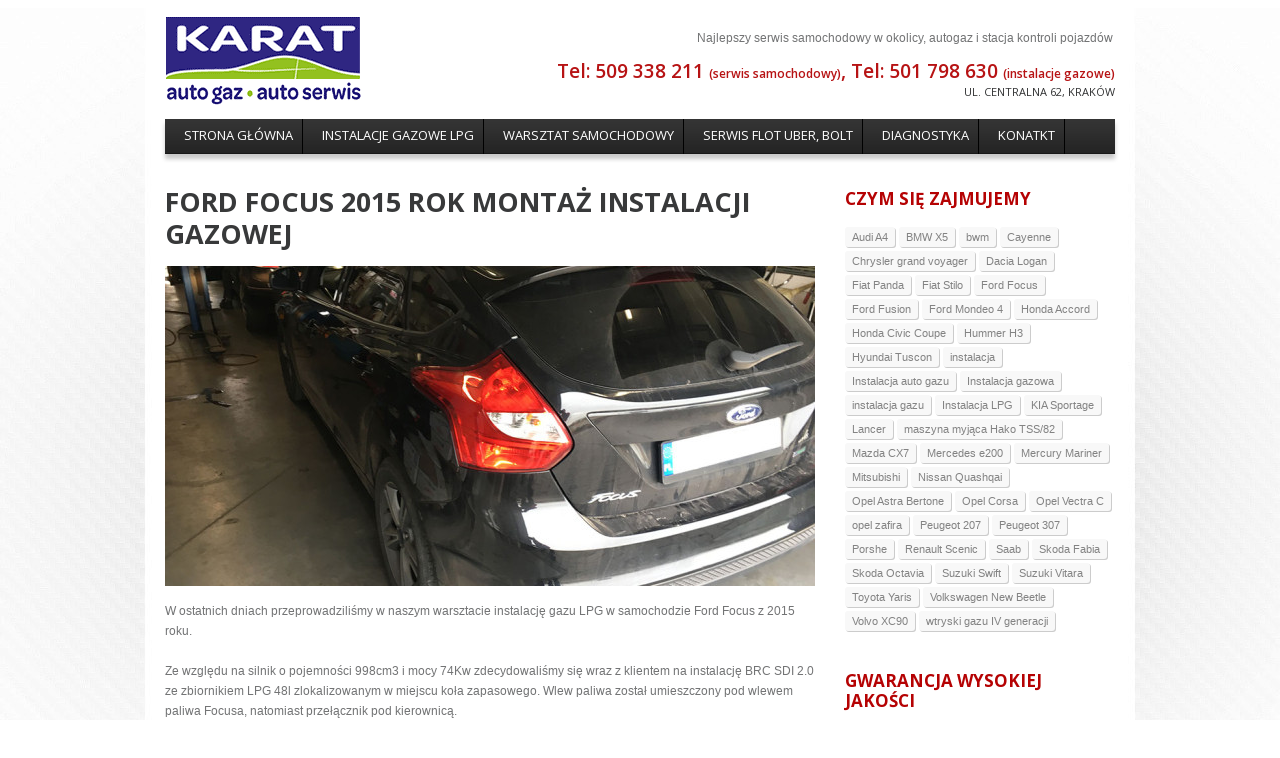

--- FILE ---
content_type: text/html; charset=UTF-8
request_url: https://www.karatskp.pl/realizacje/ford-focus-2015-montaz-instalacji-gazowej/
body_size: 9451
content:
<!DOCTYPE html>
<!--[if lt IE 7 ]><html class="ie ie6" lang="pl-PL" prefix="og: http://ogp.me/ns#"> <![endif]-->
<!--[if IE 7 ]><html class="ie ie7" lang="pl-PL" prefix="og: http://ogp.me/ns#"> <![endif]-->
<!--[if IE 8 ]><html class="ie ie8" lang="pl-PL" prefix="og: http://ogp.me/ns#"> <![endif]-->
<!--[if (gte IE 9)|!(IE)]><!--><html lang="pl-PL" prefix="og: http://ogp.me/ns#"> <!--<![endif]-->
<head>
	<title>Ford Focus 2015 rok montaż instalacji gazowej - Auto Gaz, Warsztat samochodowy, Kraków - Karat</title>
	<meta name="description" content="Ford Focus 2015 rok montaż instalacji gazowej - Auto Gaz, Warsztat samochodowy, Kraków - Karat - Najlepszy serwis samochodowy w okolicy, autogaz i stacja kontroli pojazdów" />
	<meta charset="UTF-8" />
	<link rel="profile" href="http://gmpg.org/xfn/11" />
  <link rel="icon" href="https://www.karatskp.pl/wp-content/themes/theme1484/favicon.ico" type="image/x-icon" />
	<link rel="pingback" href="https://www.karatskp.pl/xmlrpc.php" />
	<link rel="alternate" type="application/rss+xml" title="Auto Gaz, Warsztat samochodowy, Kraków &#8211; Karat" href="https://www.karatskp.pl/feed/" />
	<link rel="alternate" type="application/atom+xml" title="Auto Gaz, Warsztat samochodowy, Kraków &#8211; Karat" href="https://www.karatskp.pl/feed/atom/" />
	  <!--[if lt IE 8]>
    <div style=' clear: both; text-align:center; position: relative;'>
    	<a href="http://www.microsoft.com/windows/internet-explorer/default.aspx?ocid=ie6_countdown_bannercode"><img src="http://storage.ie6countdown.com/assets/100/images/banners/warning_bar_0000_us.jpg" border="0" alt="" /></a>
    </div>
  <![endif]-->
  <link rel="stylesheet" type="text/css" media="all" href="https://www.karatskp.pl/wp-content/themes/theme1484/css/normalize.css" />
	<link rel="stylesheet" type="text/css" media="all" href="https://www.karatskp.pl/wp-content/themes/theme1484/style.css" />
  <link rel="stylesheet" type="text/css" media="all" href="https://www.karatskp.pl/wp-content/themes/theme1484/css/prettyPhoto.css" />
  <link rel="stylesheet" type="text/css" media="all" href="https://www.karatskp.pl/wp-content/themes/theme1484/css/grid.css" />
  <link href='https://fonts.googleapis.com/css?family=Open+Sans:400,400i,600,700;' rel='stylesheet' type='text/css'>
	
<!-- This site is optimized with the Yoast SEO plugin v3.7.1 - https://yoast.com/wordpress/plugins/seo/ -->
<link rel="canonical" href="https://www.karatskp.pl/realizacje/ford-focus-2015-montaz-instalacji-gazowej/" />
<meta property="og:locale" content="pl_PL" />
<meta property="og:type" content="article" />
<meta property="og:title" content="Ford Focus 2015 rok montaż instalacji gazowej - Auto Gaz, Warsztat samochodowy, Kraków - Karat" />
<meta property="og:description" content="W ostatnich dniach przeprowadziliśmy w naszym warsztacie instalację gazu LPG w samochodzie Ford Focus z 2015 roku. Ze względu na silnik o pojemności 998cm3 i mocy 74Kw zdecydowaliśmy się wraz z klientem na instalację BRC SDI 2.0 ze zbiornikiem LPG 48l zlokalizowanym w miejscu koła zapasowego. Wlew paliwa został umieszczony pod wlewem paliwa Focusa, natomiast przełącznik pod kierownicą." />
<meta property="og:url" content="https://www.karatskp.pl/realizacje/ford-focus-2015-montaz-instalacji-gazowej/" />
<meta property="og:site_name" content="Auto Gaz, Warsztat samochodowy, Kraków - Karat" />
<meta property="article:section" content="Instalacje do samochodów z wtryskiem bezpośrenim" />
<meta property="article:published_time" content="2020-12-22T10:41:58+00:00" />
<meta property="article:modified_time" content="2020-12-22T10:42:22+00:00" />
<meta property="og:updated_time" content="2020-12-22T10:42:22+00:00" />
<meta property="og:image" content="https://www.karatskp.pl/wp-content/uploads/2020/12/dord-focus-tyl-auta.jpg" />
<meta property="og:image:width" content="1000" />
<meta property="og:image:height" content="750" />
<!-- / Yoast SEO plugin. -->

<link rel="alternate" type="application/rss+xml" title="Auto Gaz, Warsztat samochodowy, Kraków - Karat &raquo; Kanał z wpisami" href="https://www.karatskp.pl/feed/" />
<link rel="alternate" type="application/rss+xml" title="Auto Gaz, Warsztat samochodowy, Kraków - Karat &raquo; Kanał z komentarzami" href="https://www.karatskp.pl/comments/feed/" />
		<script type="text/javascript">
			window._wpemojiSettings = {"baseUrl":"https:\/\/s.w.org\/images\/core\/emoji\/72x72\/","ext":".png","source":{"concatemoji":"https:\/\/www.karatskp.pl\/wp-includes\/js\/wp-emoji-release.min.js?ver=4.4.33"}};
			!function(e,n,t){var a;function i(e){var t=n.createElement("canvas"),a=t.getContext&&t.getContext("2d"),i=String.fromCharCode;return!(!a||!a.fillText)&&(a.textBaseline="top",a.font="600 32px Arial","flag"===e?(a.fillText(i(55356,56806,55356,56826),0,0),3e3<t.toDataURL().length):"diversity"===e?(a.fillText(i(55356,57221),0,0),t=a.getImageData(16,16,1,1).data,a.fillText(i(55356,57221,55356,57343),0,0),(t=a.getImageData(16,16,1,1).data)[0],t[1],t[2],t[3],!0):("simple"===e?a.fillText(i(55357,56835),0,0):a.fillText(i(55356,57135),0,0),0!==a.getImageData(16,16,1,1).data[0]))}function o(e){var t=n.createElement("script");t.src=e,t.type="text/javascript",n.getElementsByTagName("head")[0].appendChild(t)}t.supports={simple:i("simple"),flag:i("flag"),unicode8:i("unicode8"),diversity:i("diversity")},t.DOMReady=!1,t.readyCallback=function(){t.DOMReady=!0},t.supports.simple&&t.supports.flag&&t.supports.unicode8&&t.supports.diversity||(a=function(){t.readyCallback()},n.addEventListener?(n.addEventListener("DOMContentLoaded",a,!1),e.addEventListener("load",a,!1)):(e.attachEvent("onload",a),n.attachEvent("onreadystatechange",function(){"complete"===n.readyState&&t.readyCallback()})),(a=t.source||{}).concatemoji?o(a.concatemoji):a.wpemoji&&a.twemoji&&(o(a.twemoji),o(a.wpemoji)))}(window,document,window._wpemojiSettings);
		</script>
		<style type="text/css">
img.wp-smiley,
img.emoji {
	display: inline !important;
	border: none !important;
	box-shadow: none !important;
	height: 1em !important;
	width: 1em !important;
	margin: 0 .07em !important;
	vertical-align: -0.1em !important;
	background: none !important;
	padding: 0 !important;
}
</style>
<link rel='stylesheet' id='contact-form-7-css'  href='https://www.karatskp.pl/wp-content/plugins/contact-form-7/includes/css/styles.css?ver=4.5.1' type='text/css' media='all' />
<script type='text/javascript' src='https://www.karatskp.pl/wp-content/themes/theme1484/js/jquery-1.6.4.min.js?ver=1.6.4'></script>
<script type='text/javascript' src='https://www.karatskp.pl/wp-content/themes/theme1484/js/modernizr.js?ver=2.0.6'></script>
<script type='text/javascript' src='https://www.karatskp.pl/wp-content/themes/theme1484/js/superfish.js?ver=1.4.8'></script>
<script type='text/javascript' src='https://www.karatskp.pl/wp-content/themes/theme1484/js/jquery.easing.1.3.js?ver=1.3'></script>
<script type='text/javascript' src='https://www.karatskp.pl/wp-content/themes/theme1484/js/jquery.prettyPhoto.js?ver=3.1.3'></script>
<script type='text/javascript' src='https://www.karatskp.pl/wp-content/themes/theme1484/js/jquery.nivo.slider.js?ver=2.5.2'></script>
<script type='text/javascript' src='https://www.karatskp.pl/wp-content/themes/theme1484/js/jquery.tools.min.js?ver=1.2.6'></script>
<script type='text/javascript' src='https://www.karatskp.pl/wp-content/themes/theme1484/js/jquery.loader.js?ver=1.0'></script>
<script type='text/javascript' src='https://www.karatskp.pl/wp-includes/js/swfobject.js?ver=2.2-20120417'></script>
<script type='text/javascript' src='https://www.karatskp.pl/wp-content/themes/theme1484/js/jquery.cycle.all.js?ver=2.99'></script>
<script type='text/javascript' src='https://www.karatskp.pl/wp-content/themes/theme1484/js/jquery.twitter.js?ver=1.0'></script>
<script type='text/javascript' src='https://www.karatskp.pl/wp-content/themes/theme1484/js/jquery.flickrush.js?ver=1.0'></script>
<script type='text/javascript' src='https://www.karatskp.pl/wp-content/themes/theme1484/js/audiojs/audio.js?ver=1.0'></script>
<script type='text/javascript' src='https://www.karatskp.pl/wp-content/themes/theme1484/js/custom.js?ver=1.0'></script>
<link rel='https://api.w.org/' href='https://www.karatskp.pl/wp-json/' />
<link rel="EditURI" type="application/rsd+xml" title="RSD" href="https://www.karatskp.pl/xmlrpc.php?rsd" />
<link rel="wlwmanifest" type="application/wlwmanifest+xml" href="https://www.karatskp.pl/wp-includes/wlwmanifest.xml" /> 
<meta name="generator" content="WordPress 4.4.33" />
<link rel='shortlink' href='https://www.karatskp.pl/?p=1913' />
<link rel="alternate" type="application/json+oembed" href="https://www.karatskp.pl/wp-json/oembed/1.0/embed?url=https%3A%2F%2Fwww.karatskp.pl%2Frealizacje%2Fford-focus-2015-montaz-instalacji-gazowej%2F" />
<link rel="alternate" type="text/xml+oembed" href="https://www.karatskp.pl/wp-json/oembed/1.0/embed?url=https%3A%2F%2Fwww.karatskp.pl%2Frealizacje%2Fford-focus-2015-montaz-instalacji-gazowej%2F&#038;format=xml" />
  <!--[if lt IE 9]>
  <style type="text/css">
    .border {
      behavior:url(https://www.karatskp.pl/wp-content/themes/theme1484/PIE.php)
      }
  </style>
  <![endif]-->
  
  <script type="text/javascript">
  	// initialise plugins
		jQuery(function(){
			// main navigation init
			jQuery('ul.sf-menu').superfish({
				delay:       1000, 		// one second delay on mouseout 
				animation:   {opacity:'show',height:'show'}, // fade-in and slide-down animation 
				speed:       'normal',  // faster animation speed 
				autoArrows:  false,   // generation of arrow mark-up (for submenu) 
				dropShadows: false   // drop shadows (for submenu)
			});
			
			// prettyphoto init
			jQuery("a[rel^='prettyPhoto']").prettyPhoto({
				animation_speed:'normal',
				slideshow:5000,
				autoplay_slideshow: false
			});
			
			jQuery("ul.service li:even").addClass("even");
			
		});
		
		// Init for audiojs
		audiojs.events.ready(function() {
			var as = audiojs.createAll();
		});
  </script>
  
  <script type="text/javascript">
		jQuery(window).load(function() {
			// nivoslider init
			jQuery('#slider').nivoSlider({
				effect: 'fold',
				slices:7,
				boxCols:7,
				boxRows:7,
				animSpeed:500,
				pauseTime:5000,
				directionNav:false,
				directionNavHide:false,
				controlNav:true,
				captionOpacity:1,
    beforeChange: function(){
     jQuery('.nivo-caption').animate({right:"-330px"}, {easing:"jswing"});
    },
    afterChange: function(){
     jQuery('.nivo-caption').animate({right:"0"}, {easing:"easeOutBounce"});
    }
			});
		});
	</script>
  <!-- Custom CSS -->
	  
  
  
  
  <style type="text/css">
		/* Body styling options */
				
  	/* Header styling options */
				
		/* Links and buttons color */
				
		/* Body typography */
		body {font-family:Arial, Helvetica, sans-serif; color:#333}#main {font-size:12px; font-style:normal;}  </style>
<script>
  (function(i,s,o,g,r,a,m){i['GoogleAnalyticsObject']=r;i[r]=i[r]||function(){
  (i[r].q=i[r].q||[]).push(arguments)},i[r].l=1*new Date();a=s.createElement(o),
  m=s.getElementsByTagName(o)[0];a.async=1;a.src=g;m.parentNode.insertBefore(a,m)
  })(window,document,'script','//www.google-analytics.com/analytics.js','ga');

  ga('create', 'UA-45569208-1', 'karatskp.pl');
  ga('send', 'pageview');

</script>
</head>

<body class="single single-post postid-1913 single-format-standard cat-121-id cat-1-id">

<div id="main"><!-- this encompasses the entire Web site -->
  
   <header id="header">
      <div class="container_24 clearfix">
         <div class="grid_24">
         
            <div class="logo">
					                                       <a href="https://www.karatskp.pl/" id="logo"><img src="https://www.karatskp.pl/wp-content/themes/theme1484/images/logo.gif" alt="Auto Gaz, Warsztat samochodowy, Kraków &#8211; Karat" title="Najlepszy serwis samochodowy w okolicy, autogaz i stacja kontroli pojazdów"></a>
                                                
            </div>
        
            <nav class="primary">
					<ul id="topnav" class="sf-menu"><li id="menu-item-31" class="menu-item menu-item-type-post_type menu-item-object-page menu-item-31"><a href="https://www.karatskp.pl/"><span>Strona Główna</span></a></li>
<li id="menu-item-233" class="menu-item menu-item-type-post_type menu-item-object-services menu-item-has-children menu-item-233"><a href="https://www.karatskp.pl/uslugi/instalacje-gazowe/"><span>Instalacje gazowe LPG</span></a>
<ul class="sub-menu">
	<li id="menu-item-1484" class="menu-item menu-item-type-custom menu-item-object-custom menu-item-1484"><a href="http://www.karatskp.pl/uslugi/instalacje-gazowe/"><span>Oferta</span></a></li>
	<li id="menu-item-1459" class="menu-item menu-item-type-taxonomy menu-item-object-category current-post-ancestor current-menu-parent current-post-parent menu-item-1459"><a href="https://www.karatskp.pl/category/realizacje/"><span>Realizacje instalacji gazowych</span></a></li>
	<li id="menu-item-1468" class="menu-item menu-item-type-post_type menu-item-object-page menu-item-1468"><a href="https://www.karatskp.pl/systemy-sekwencyjnego-wtrysku-gazu-brc/"><span>Systemy sekwencyjnego wtrysku gazu BRC</span></a></li>
	<li id="menu-item-1463" class="menu-item menu-item-type-post_type menu-item-object-page menu-item-1463"><a href="https://www.karatskp.pl/cennik-instalacji-gazowych-lpg/"><span>CENNIK INSTALACJI GAZOWYCH LPG</span></a></li>
</ul>
</li>
<li id="menu-item-235" class="menu-item menu-item-type-post_type menu-item-object-services menu-item-has-children menu-item-235"><a href="https://www.karatskp.pl/uslugi/warsztat-samochodowy/"><span>Warsztat samochodowy</span></a>
<ul class="sub-menu">
	<li id="menu-item-1588" class="menu-item menu-item-type-post_type menu-item-object-page menu-item-1588"><a href="https://www.karatskp.pl/uwaga-nowy-oddzial-juz-otwarty/"><span>Warsztat samochodowy Centralna</span></a></li>
	<li id="menu-item-1499" class="menu-item menu-item-type-post_type menu-item-object-services menu-item-1499"><a href="https://www.karatskp.pl/uslugi/wulkanizacja/"><span>Wulkanizacja, wymiana opon</span></a></li>
</ul>
</li>
<li id="menu-item-2032" class="menu-item menu-item-type-post_type menu-item-object-page menu-item-2032"><a href="https://www.karatskp.pl/serwis-flot-samochodowych/"><span>Serwis flot Uber, Bolt</span></a></li>
<li id="menu-item-1491" class="menu-item menu-item-type-post_type menu-item-object-page menu-item-1491"><a href="https://www.karatskp.pl/diagnostyka/"><span>Diagnostyka</span></a></li>
<li id="menu-item-26" class="menu-item menu-item-type-post_type menu-item-object-page menu-item-26"><a href="https://www.karatskp.pl/kontakt/"><span>Konatkt</span></a></li>
</ul>            </nav><!--.primary-->
        
            <div id="header_area_1">
                <p class="tagline">Najlepszy serwis samochodowy w okolicy, autogaz i stacja kontroli pojazdów</p>
					                  <!-- Wigitized Header -->
                           </div>
            
            <div id="header_area_2">
                <h3>Tel: 509 338 211 <span>(serwis samochodowy)</span>, Tel: 501 798 630 <span>(instalacje gazowe)</span></h3>
                <div class="textwidget">ul. Centralna 62, Kraków</div>
					                  <!-- Wigitized Header -->
                           </div>
        
				
        
         </div>
      </div>
   </header>
   
	  
	<div class="primary_content_wrap">
   	<div class="container_24 clearfix">
      	<div class="grid_24">
         	<div class="wrapper"><div id="content" class="grid_17 alpha right">
	<div class="indent-right">
   
	    <div id="post-1913" class="post post-1913 type-post status-publish format-standard has-post-thumbnail hentry category-wtrysk-bezposredni category-realizacje cat-121-id cat-1-id">
      <article class="post-holder single-post">
      
          <h1><em>Ford Focus 2015 rok montaż instalacji gazowej</em></h1>
          
        				          <figure class="featured-thumbnail large"><span class="img-wrap"><span class="f-thumb-wrap"><img width="650" height="320" src="https://www.karatskp.pl/wp-content/uploads/2020/12/dord-focus-tyl-auta-650x320.jpg" class="attachment-post-thumbnail-xl size-post-thumbnail-xl wp-post-image" alt="dord-focus-tyl-auta" /></span></span></figure>                <div class="post-content">
          <p>W ostatnich dniach przeprowadziliśmy w naszym warsztacie instalację gazu LPG w samochodzie Ford Focus z 2015 roku.</p>
<p><span id="more-1913"></span>Ze względu na silnik o pojemności 998cm3 i mocy 74Kw zdecydowaliśmy się wraz z klientem na instalację BRC SDI 2.0 ze zbiornikiem LPG 48l zlokalizowanym w miejscu koła zapasowego. Wlew paliwa został umieszczony pod wlewem paliwa Focusa, natomiast przełącznik pod kierownicą.</p>

		<style type='text/css'>
			#gallery-1 {
				margin: auto;
			}
			#gallery-1 .gallery-item {
				float: left;
				margin-top: 10px;
				text-align: center;
				width: 50%;
			}
			#gallery-1 img {
				border: 2px solid #cfcfcf;
			}
			#gallery-1 .gallery-caption {
				margin-left: 0;
			}
			/* see gallery_shortcode() in wp-includes/media.php */
		</style>
		<div id='gallery-1' class='gallery galleryid-1913 gallery-columns-2 gallery-size-medium'><dl class='gallery-item'>
			<dt class='gallery-icon landscape'>
				<a href='https://www.karatskp.pl/realizacje/ford-focus-2015-montaz-instalacji-gazowej/attachment/ford-focus-wlew-paliwa/'><img width="300" height="225" src="https://www.karatskp.pl/wp-content/uploads/2020/12/ford-focus-wlew-paliwa-300x225.jpg" class="attachment-medium size-medium" alt="ford-focus-wlew-paliwa" srcset="https://www.karatskp.pl/wp-content/uploads/2020/12/ford-focus-wlew-paliwa-300x225.jpg 300w, https://www.karatskp.pl/wp-content/uploads/2020/12/ford-focus-wlew-paliwa-768x576.jpg 768w, https://www.karatskp.pl/wp-content/uploads/2020/12/ford-focus-wlew-paliwa.jpg 1000w" sizes="(max-width: 300px) 100vw, 300px" /></a>
			</dt></dl><dl class='gallery-item'>
			<dt class='gallery-icon landscape'>
				<a href='https://www.karatskp.pl/realizacje/ford-focus-2015-montaz-instalacji-gazowej/attachment/ford-focus-przelacznik-gazu/'><img width="300" height="225" src="https://www.karatskp.pl/wp-content/uploads/2020/12/ford-focus-przelacznik-gazu-300x225.jpg" class="attachment-medium size-medium" alt="ford-focus-przelacznik-gazu" srcset="https://www.karatskp.pl/wp-content/uploads/2020/12/ford-focus-przelacznik-gazu-300x225.jpg 300w, https://www.karatskp.pl/wp-content/uploads/2020/12/ford-focus-przelacznik-gazu-768x576.jpg 768w, https://www.karatskp.pl/wp-content/uploads/2020/12/ford-focus-przelacznik-gazu.jpg 1000w" sizes="(max-width: 300px) 100vw, 300px" /></a>
			</dt></dl><br style="clear: both" /><dl class='gallery-item'>
			<dt class='gallery-icon landscape'>
				<a href='https://www.karatskp.pl/realizacje/ford-focus-2015-montaz-instalacji-gazowej/attachment/ford-focus-2015-zbiornik-lpg/'><img width="300" height="225" src="https://www.karatskp.pl/wp-content/uploads/2020/12/ford-focus-2015-zbiornik-lpg-300x225.jpg" class="attachment-medium size-medium" alt="ford-focus-2015-zbiornik-lpg" srcset="https://www.karatskp.pl/wp-content/uploads/2020/12/ford-focus-2015-zbiornik-lpg-300x225.jpg 300w, https://www.karatskp.pl/wp-content/uploads/2020/12/ford-focus-2015-zbiornik-lpg-768x576.jpg 768w, https://www.karatskp.pl/wp-content/uploads/2020/12/ford-focus-2015-zbiornik-lpg.jpg 1000w" sizes="(max-width: 300px) 100vw, 300px" /></a>
			</dt></dl><dl class='gallery-item'>
			<dt class='gallery-icon landscape'>
				<a href='https://www.karatskp.pl/realizacje/ford-focus-2015-montaz-instalacji-gazowej/attachment/dord-focus-tyl-auta/'><img width="300" height="225" src="https://www.karatskp.pl/wp-content/uploads/2020/12/dord-focus-tyl-auta-300x225.jpg" class="attachment-medium size-medium" alt="dord-focus-tyl-auta" srcset="https://www.karatskp.pl/wp-content/uploads/2020/12/dord-focus-tyl-auta-300x225.jpg 300w, https://www.karatskp.pl/wp-content/uploads/2020/12/dord-focus-tyl-auta-768x576.jpg 768w, https://www.karatskp.pl/wp-content/uploads/2020/12/dord-focus-tyl-auta.jpg 1000w" sizes="(max-width: 300px) 100vw, 300px" /></a>
			</dt></dl><br style="clear: both" />
		</div>

                  </div><!--.post-content-->
      </article>

        

			      <div id="post-author">
        <h3>Realizacja Warsztat samochowowy - Karat</h3>
        
        <div id="author-description">
          Jesteśmy bardzo dobrze rozwiniętym samodzielnym serwisem samochodowym świadczącym szereg usług związanych z eksploatacją i utrzymaniem pojazdów, a także kompleksową ich naprawą. 
          <div id="author-link">
            <p><a href="/realizacje/">Zobacz wszystkie realizacje &raquo;</a></p>
          </div><!--#author-link-->
        </div><!--#author-description -->
      </div><!--#post-author-->

    </div><!-- #post-## -->
    
    
    <nav class="oldernewer">
      <div class="older">
        <a href="https://www.karatskp.pl/realizacje/kia-stonic-instalacja-gazowa-lpg/" rel="prev">&laquo; Poprzednia</a>      </div><!--.older-->
      <div class="newer">
        <a href="https://www.karatskp.pl/realizacje/suzuki-baleno-12-66kw-2018-instalacja-gazowa/" rel="next">Następna &raquo;</a>      </div><!--.newer-->
    </nav><!--.oldernewer-->

    

    
	</div>
</div><!--#content-->
<aside id="sidebar" class="grid_7 omega">
	<div id="tag_cloud-2" class="widget"><h3>Czym się zajmujemy</h3><div class="tagcloud"><a href='https://www.karatskp.pl/tag/audi-a4/' class='tag-link-50' title='1 temat' style='font-size: 8pt;'>Audi A4</a>
<a href='https://www.karatskp.pl/tag/bmw-x5/' class='tag-link-67' title='1 temat' style='font-size: 8pt;'>BMW X5</a>
<a href='https://www.karatskp.pl/tag/bwm/' class='tag-link-59' title='1 temat' style='font-size: 8pt;'>bwm</a>
<a href='https://www.karatskp.pl/tag/cayenne/' class='tag-link-47' title='1 temat' style='font-size: 8pt;'>Cayenne</a>
<a href='https://www.karatskp.pl/tag/chrysler-grand-voyager/' class='tag-link-58' title='1 temat' style='font-size: 8pt;'>Chrysler grand voyager</a>
<a href='https://www.karatskp.pl/tag/dacia-logan/' class='tag-link-101' title='2 tematy' style='font-size: 13.25pt;'>Dacia Logan</a>
<a href='https://www.karatskp.pl/tag/fiat-panda/' class='tag-link-78' title='1 temat' style='font-size: 8pt;'>Fiat Panda</a>
<a href='https://www.karatskp.pl/tag/fiat-stilo/' class='tag-link-60' title='1 temat' style='font-size: 8pt;'>Fiat Stilo</a>
<a href='https://www.karatskp.pl/tag/ford-focus/' class='tag-link-92' title='2 tematy' style='font-size: 13.25pt;'>Ford Focus</a>
<a href='https://www.karatskp.pl/tag/ford-fusion/' class='tag-link-72' title='1 temat' style='font-size: 8pt;'>Ford Fusion</a>
<a href='https://www.karatskp.pl/tag/ford-mondeo-4/' class='tag-link-83' title='1 temat' style='font-size: 8pt;'>Ford Mondeo 4</a>
<a href='https://www.karatskp.pl/tag/honda-accord/' class='tag-link-65' title='1 temat' style='font-size: 8pt;'>Honda Accord</a>
<a href='https://www.karatskp.pl/tag/honda-civic-coupe/' class='tag-link-71' title='1 temat' style='font-size: 8pt;'>Honda Civic Coupe</a>
<a href='https://www.karatskp.pl/tag/hummer-h3/' class='tag-link-115' title='2 tematy' style='font-size: 13.25pt;'>Hummer H3</a>
<a href='https://www.karatskp.pl/tag/hyundai-tuscon/' class='tag-link-62' title='1 temat' style='font-size: 8pt;'>Hyundai Tuscon</a>
<a href='https://www.karatskp.pl/tag/instalacja/' class='tag-link-49' title='1 temat' style='font-size: 8pt;'>instalacja</a>
<a href='https://www.karatskp.pl/tag/instalacja-auto-gazu/' class='tag-link-45' title='1 temat' style='font-size: 8pt;'>Instalacja auto gazu</a>
<a href='https://www.karatskp.pl/tag/instalacja-gazowa/' class='tag-link-43' title='5 tematów' style='font-size: 22pt;'>Instalacja gazowa</a>
<a href='https://www.karatskp.pl/tag/instalacja-gazu/' class='tag-link-48' title='4 tematy' style='font-size: 19.666666666667pt;'>instalacja gazu</a>
<a href='https://www.karatskp.pl/tag/instalacja-lpg/' class='tag-link-44' title='3 tematy' style='font-size: 16.75pt;'>Instalacja LPG</a>
<a href='https://www.karatskp.pl/tag/kia-sportage/' class='tag-link-64' title='1 temat' style='font-size: 8pt;'>KIA Sportage</a>
<a href='https://www.karatskp.pl/tag/lancer/' class='tag-link-52' title='1 temat' style='font-size: 8pt;'>Lancer</a>
<a href='https://www.karatskp.pl/tag/maszyna-myjaca-hako-tss82/' class='tag-link-82' title='1 temat' style='font-size: 8pt;'>maszyna myjąca Hako TSS/82</a>
<a href='https://www.karatskp.pl/tag/mazda-cx7/' class='tag-link-57' title='1 temat' style='font-size: 8pt;'>Mazda CX7</a>
<a href='https://www.karatskp.pl/tag/mercedes-e200/' class='tag-link-63' title='1 temat' style='font-size: 8pt;'>Mercedes e200</a>
<a href='https://www.karatskp.pl/tag/mercury-mariner/' class='tag-link-66' title='1 temat' style='font-size: 8pt;'>Mercury Mariner</a>
<a href='https://www.karatskp.pl/tag/mitsubishi/' class='tag-link-51' title='2 tematy' style='font-size: 13.25pt;'>Mitsubishi</a>
<a href='https://www.karatskp.pl/tag/nissan-quashqai/' class='tag-link-70' title='1 temat' style='font-size: 8pt;'>Nissan Quashqai</a>
<a href='https://www.karatskp.pl/tag/opel-astra-bertone/' class='tag-link-75' title='1 temat' style='font-size: 8pt;'>Opel Astra Bertone</a>
<a href='https://www.karatskp.pl/tag/opel-corsa/' class='tag-link-61' title='1 temat' style='font-size: 8pt;'>Opel Corsa</a>
<a href='https://www.karatskp.pl/tag/opel-vectra-c/' class='tag-link-69' title='1 temat' style='font-size: 8pt;'>Opel Vectra C</a>
<a href='https://www.karatskp.pl/tag/opel-zafira/' class='tag-link-55' title='1 temat' style='font-size: 8pt;'>opel zafira</a>
<a href='https://www.karatskp.pl/tag/peugeot-207/' class='tag-link-80' title='1 temat' style='font-size: 8pt;'>Peugeot 207</a>
<a href='https://www.karatskp.pl/tag/peugeot-307/' class='tag-link-79' title='1 temat' style='font-size: 8pt;'>Peugeot 307</a>
<a href='https://www.karatskp.pl/tag/porshe/' class='tag-link-46' title='1 temat' style='font-size: 8pt;'>Porshe</a>
<a href='https://www.karatskp.pl/tag/renault-scenic/' class='tag-link-73' title='1 temat' style='font-size: 8pt;'>Renault Scenic</a>
<a href='https://www.karatskp.pl/tag/saab/' class='tag-link-56' title='1 temat' style='font-size: 8pt;'>Saab</a>
<a href='https://www.karatskp.pl/tag/skoda-fabia/' class='tag-link-104' title='2 tematy' style='font-size: 13.25pt;'>Skoda Fabia</a>
<a href='https://www.karatskp.pl/tag/skoda-octavia/' class='tag-link-68' title='1 temat' style='font-size: 8pt;'>Skoda Octavia</a>
<a href='https://www.karatskp.pl/tag/suzuki-swift/' class='tag-link-74' title='1 temat' style='font-size: 8pt;'>Suzuki Swift</a>
<a href='https://www.karatskp.pl/tag/suzuki-vitara/' class='tag-link-77' title='1 temat' style='font-size: 8pt;'>Suzuki Vitara</a>
<a href='https://www.karatskp.pl/tag/toyota-yaris/' class='tag-link-54' title='2 tematy' style='font-size: 13.25pt;'>Toyota Yaris</a>
<a href='https://www.karatskp.pl/tag/volkswagen-new-beetle/' class='tag-link-81' title='1 temat' style='font-size: 8pt;'>Volkswagen New Beetle</a>
<a href='https://www.karatskp.pl/tag/volvo-xc90/' class='tag-link-76' title='1 temat' style='font-size: 8pt;'>Volvo XC90</a>
<a href='https://www.karatskp.pl/tag/wtryski-gazu-iv-generacji/' class='tag-link-53' title='1 temat' style='font-size: 8pt;'>wtryski gazu IV generacji</a></div>
</div><div id="text-4" class="widget"><h3>Gwarancja wysokiej jakości</h3>			<div class="textwidget"><p><strong>Nasze instalacje gazowe posiadają 2 lata gwarancji.</strong></p>
<p align="center"><img src="/wp-content/uploads/2013/10/gwarancja.jpg" alt="2 lata gwarancji na instalacje gazowe"></p>
<p>Wszystkie naprawy mechaniczne sprawdzane są przez niezależnego eksperta.</p>
<p><a href="http://karatskp.pl/certyfikaty-uprawnienia/">Zobacz więcej certyfikatów &raquo;</a></p>
</div>
		</div></aside><!--sidebar--> 
				</div>
         </div>
      </div>
   </div>
   
	<footer id="footer">
       
    
		<div class="container_24 clearfix">
			<div class="grid_24">
         	
                                     
                            
                            
                            
                            
                                                        <ul class="post_list services">
    		<li class="cat_post_item-1 clearfix">
						                  <a href="/uslugi/instalacje-gazowe/">
                                            <img width="217" height="95" src="/wp-content/uploads/2012/02/instalacja_gazowa-217x95.jpg" class="attachment-post-thumbnail wp-post-image" alt="instalacja gazowa">              			                  </a>
              			            			  <b><a class="post-title" href="/uslugi/instalacje-gazowe/" rel="bookmark" title="Instalacje Gazowe">Instalacje Gazowe</a></b>			            <div>
			                            </div>
			<div class="post_content">
            			  				                  Instalujemy auto gaz (LPG) w większości modeli samochodów osobowych...... 				                                        </div>
			                          <a href="/uslugi/instalacje-gazowe/" class="button"><span>Zobacz więcej</span></a>
            		</li>
	    		<li class="cat_post_item-2 clearfix">
						                  <a href="/uslugi/stacja-kontroli-pojazdow/">
                                            <img width="217" height="95" src="/wp-content/uploads/2012/02/warsztat-217x95.jpg" class="attachment-post-thumbnail wp-post-image" alt="skp">              			                  </a>
              			            			  <b><a class="post-title" href="/new/uslugi/stacja-kontroli-pojazdow/" rel="bookmark" title="Stacja kontroli pojazdów">Stacja kontroli pojazdów</a></b>			            <div>
			                            </div>
			<div class="post_content">
            			  				                  Wykonujemy okresowe przeglądy rejestracyjne. Upoważnienia: ABET...... 				                                        </div>
			                          <a href="/new/uslugi/stacja-kontroli-pojazdow/" class="button"><span>Zobacz więcej</span></a>
            		</li>
	    		<li class="cat_post_item-3 clearfix">
						                  <a href="/uslugi/warsztat-samochodowy/">
                                            <img width="217" height="95" src="/wp-content/uploads/2012/02/img-8-217x95.jpg" class="attachment-post-thumbnail wp-post-image" alt="warsztat samochodowy w krakowie">              			                  </a>
              			            			  <b><a class="post-title" href="/uslugi/warsztat-samochodowy/" rel="bookmark" title="Warsztat samochodowy">Warsztat samochodowy</a></b>			            <div>
			                            </div>
			<div class="post_content">
            			  				                  Kompleksowy serwis samochodów osobowych i dostawczych...... 				                                        </div>
			                          <a href="/uslugi/warsztat-samochodowy/" class="button"><span>Zobacz więcej</span></a>
            		</li>
	    		<li class="cat_post_item-4 clearfix">
						                  <a href="/uslugi/wulkanizacja/">
                                            <img width="217" height="95" src="/wp-content/uploads/2012/02/wulkanizacja-217x95.jpg" class="attachment-post-thumbnail wp-post-image" alt="wulkanizacja">              			                  </a>
              			            			  <b><a class="post-title" href="/uslugi/wulkanizacja/" rel="bookmark" title="Wulkanizacja">Wulkanizacja</a></b>			            <div>
			                            </div>
			<div class="post_content">
            			  				                  Sezonowa wymiana opon, wulkaniazacja, wyważanie kół ...... 				                                        </div>
			                          <a href="/uslugi/wulkanizacja/" class="button"><span>Zobacz więcej</span></a>
            		</li>
		</ul>
                            
            
               <div class="footer-widget-area">
                  <div class="line-ver-1">
                     <div class="line-ver-2">
                        <div class="line-ver-3">
                           <div class="indent">
                              <div class="wrapper">
                           
                                 <div class="col-1">
                                                  
		              <div id="my_requestquotewidget-2">			  			<div class="box-1">
							
								<h4>O firmie</h4>
								<img src="https://www.karatskp.pl/wp-content/uploads/2018/05/stacja-kontroli-pojazdow.jpg" alt="stacja kontroli pojazdów">
<p>Wykonujemy naprawy/wymiany układów napędowych, układów jezdnych, zawieszeń, układów kierowniczych, układów wydechowych, silników itp. Przeprowadzamy również przeglądy okresowe zgodnie z ASO.</p>
															
													</div>
              </div>                                         </div>
                                 
                                 <div class="col-2">
                                    <div id="text-5"><h4>Jak nas znaleźć</h4>			<div class="textwidget"></div>
		</div><div id="text-7">			<div class="textwidget"><br/>
<div style="color:#ffffff; font-size:14px;">Warsztat samochodowy, instalacje gazowe i wulkanizacja:</div>
<br/>
<iframe src="https://www.google.com/maps/embed?pb=!1m18!1m12!1m3!1d2561.2030361360335!2d20.002491015866674!3d50.06375912303283!2m3!1f0!2f0!3f0!3m2!1i1024!2i768!4f13.1!3m3!1m2!1s0x471644d82643f6cb%3A0x6f06c594de17f6bb!2sCentralna+62%2C+31-579+Krak%C3%B3w!5e0!3m2!1sen!2spl!4v1523386490930" width="439" height="300" frameborder="0" style="border:0" allowfullscreen></iframe></div>
		</div>                                 </div>
                                 
                                 <div class="col-3">
                                                                           <!--Widgetized Footer-->
                                                                     </div>
                                 
                                 <div class="col-4">
                                    <div id="text-6"><h4>Kontakt</h4>			<div class="textwidget"><p><strong><br/>SERWIS SAMOCHODOWY, INSTALACJE GAZOWE I WULKANIZACJA:</strong></p>

<p><strong>F.H.U. Karat</strong><br/>
ul. Centralna 62 i 73a Kraków
</p>

<p>PON – PT 8:00 – 18:00 <br/>
SOBOTA 9:00 – 14:00<br/>
<br/>
Serwis samochodowy: 509 338 211
Instalacje gazowe: 508 187 622 lub 501 798 630
</p>
<br/><br/>
</div>
		</div>                                 </div>
                              
                              </div>
                           </div>
                        </div>
                     </div>
                  </div>
               </div>
            
            
            <div class="footer-info">
         
					            	
					                
               	<p><a href="https://www.karatskp.pl/" title="Najlepszy serwis samochodowy w okolicy, autogaz i stacja kontroli pojazdów" class="site-name">Karat - Warsztat samochodowy, Instalacje gazowe, Stacja Kontroli Pojazdów w Krakowie</a> | <a href="http://www.karatskp.pl/opinie/">Opinie o warsztacie Karat w Krakowie</a> | Realizacja strony: <a href="http://www.blueweb.ovh.org/portfolio/">Wijo Studio - Kreacje www</a> </p>
                              
            </div>
            
         </div>
      </div>
   </footer>
   
</div><!--#main-->
<script type='text/javascript' src='https://www.karatskp.pl/wp-includes/js/comment-reply.min.js?ver=4.4.33'></script>
<script type='text/javascript' src='https://www.karatskp.pl/wp-content/plugins/contact-form-7/includes/js/jquery.form.min.js?ver=3.51.0-2014.06.20'></script>
<script type='text/javascript'>
/* <![CDATA[ */
var _wpcf7 = {"loaderUrl":"https:\/\/www.karatskp.pl\/wp-content\/plugins\/contact-form-7\/images\/ajax-loader.gif","recaptcha":{"messages":{"empty":"Potwierd\u017a, \u017ce nie jeste\u015b robotem."}},"sending":"Trwa wysy\u0142anie...","cached":"1"};
/* ]]> */
</script>
<script type='text/javascript' src='https://www.karatskp.pl/wp-content/plugins/contact-form-7/includes/js/scripts.js?ver=4.5.1'></script>
<script type='text/javascript' src='https://www.karatskp.pl/wp-includes/js/wp-embed.min.js?ver=4.4.33'></script>
 <!-- this is used by many Wordpress features and for plugins to work properly -->
<!-- Kod tagu remarketingowego Google -->
<!--------------------------------------------------
Tagi remarketingowe nie mogą być wiązane z informacjami umożliwiającymi identyfikację osób ani umieszczane na stronach o tematyce należącej do kategorii kontrowersyjnych. Więcej informacji oraz instrukcje konfiguracji tagu znajdziesz tutaj: http://google.com/ads/remarketingsetup
--------------------------------------------------->
<script type="text/javascript">
/* <![CDATA[ */
var google_conversion_id = 1054768506;
var google_custom_params = window.google_tag_params;
var google_remarketing_only = true;
/* ]]> */
</script>
<script type="text/javascript" src="//www.googleadservices.com/pagead/conversion.js">
</script>
<noscript>
<div style="display:inline;">
<img height="1" width="1" style="border-style:none;" alt="" src="//googleads.g.doubleclick.net/pagead/viewthroughconversion/1054768506/?value=0&amp;guid=ON&amp;script=0"/>
</div>
</noscript>

</body>
</html>

--- FILE ---
content_type: text/css
request_url: https://www.karatskp.pl/wp-content/themes/theme1484/css/normalize.css
body_size: 3122
content:
/* =============================================================================
   HTML5 element display
   ========================================================================== */

/*
 * Corrects block display not defined in IE6/7/8/9 & FF3
 */

article,
aside,
details,
figcaption,
figure,
footer,
header,
hgroup,
nav,
section {
    display: block;
}

/*
 * Corrects inline-block display not defined in IE6/7/8/9 & FF3
 * Known limitation: IE6 will not apply style for 'audio[controls]'
 */

audio[controls],
canvas,
video {
    display: inline-block;
    *display: inline;
    zoom: 1;
}


/* =============================================================================
   Base
   ========================================================================== */

/*
 * 1. Corrects text resizing oddly in IE6/7 when body font-size is set using em units
 *    http://clagnut.com/blog/348/#c790
 * 2. Keeps page centred in all browsers regardless of content height
 * 3. Removes Android and iOS tap highlight color to prevent entire container being highlighted
 *    www.yuiblog.com/blog/2010/10/01/quick-tip-customizing-the-mobile-safari-tap-highlight-color/
 * 4. Prevents iOS text size adjust after orientation change, without disabling user zoom
 *    www.456bereastreet.com/archive/201012/controlling_text_size_in_safari_for_ios_without_disabling_user_zoom/
 */

html {
    font-size: 100%; /* 1 */
    overflow-y: scroll; /* 2 */
    -webkit-tap-highlight-color: rgba(0,0,0,0); /* 3 */
    -webkit-text-size-adjust: 100%; /* 4 */
    -ms-text-size-adjust: 100%; /* 4 */
}

/*
 * Addresses margins handled incorrectly in IE6/7
 */

body {
    margin: 0;
}

/* 
 * Addresses font-family inconsistency between 'textarea' and other form elements.
 */

body,
button,
input,
select,
textarea {
    font-family: sans-serif;
}

/*
 * 1. Removes border when inside 'a' element in IE6/7/8/9
 * 2. Improves image quality when scaled in IE7
 *    code.flickr.com/blog/2008/11/12/on-ui-quality-the-little-things-client-side-image-resizing/
 */

img {
		margin:0;
		vertical-align:top;
    border: 0; /* 1 */
    -ms-interpolation-mode: bicubic; /* 2 */
}

embed,
object {
 outline: none;
}


/* =============================================================================
   Links
   ========================================================================== */

a {
    color: #c41819;
		outline:none;
		text-decoration:underline;
}


/*
 * Improves readability when focused and also mouse hovered in all browsers
 * people.opera.com/patrickl/experiments/keyboard/test
 */

a:hover,
a:active {
    outline: 0;
		text-decoration:none;
}


/* =============================================================================
   Typography
   ========================================================================== */

/*
 * Heading (h1, h2, h3, h4, h5, h6)
 */
h1,h2,h3,h4,h5,h6{
  font-weight:700;
  padding:0;
}

h1 {
margin: 0;
	padding: 0 0 20px 0;
	line-height: 1.2em;
	font-family: 'Open Sans', sans-serif;
	font-size: 27px;
	font-weight: 700;
	text-transform: uppercase;
	color: #38393a;	
    
}

	h1 a {
		text-decoration: none;
		color: #9b9c9c;
	}
	
		h1 a:hover {
			color: #333;
		}
		
	h1 em {
		display: block;
		margin: 0 0 -9px 0;
		font-style: normal;
	}

h2 {
	 margin: 0;
	padding: 0 0 13px 0;
	line-height: 1.2em;
	font-family: 'Open Sans', sans-serif;
	font-size: 17px;
	font-weight: 700;
	text-transform: uppercase;
	color: #9b9c9c;
}

	h2 a {
		text-decoration: none;
		color: #38393a;
	}
	
		h2 a:hover {
			color: #9b9c9c;
		}
		
	h2 em {
		display: block;
		margin: 0 0 -8px 0;
		font-style: normal;
	}
	
	h2 strong {
		display: block;
		letter-spacing: -1px;
		font-weight: 700;
	}

h3 {
	
	margin: 0 0 8px 0;
	padding: 3px 0 10px 0;
	line-height: 1.2em;
	font-family: 'Open Sans', sans-serif;
	font-size: 17px;
	font-weight: 700;
	text-transform: uppercase;
	color: #b50203;
}

	h3 a {
		text-decoration: none;
		color: #b50203;
	}
	
		h3 a:hover {
			color: #38393a;
		}
		
	h3 i {
		float: right;
		padding: 3px 0 0 0;
		font-style: normal;
	}
	
		h3 i a {
			color: #b50203 !important;
		}
		
			h3 i a:hover {
				color: #38393a !important;
			}

h3.extra {
	margin: 0 0 1px 0;
}

h4 {
	margin: 0;
	padding: 0 0 17px 0;
	line-height: 1.2em;
	font-family: 'Open Sans', sans-serif;
	font-size: 17px;
	font-weight: 700;
	text-transform: uppercase;
	color: #fff;
}

h5 {
	margin: 0;
	padding: 0 0 5px 0;
	line-height: 1.2em;
	font-family: 'Open Sans', sans-serif;
	font-size: 28px;
	font-weight: 700;
	text-transform: uppercase;
	color: #fff;
}

	h5 strong {
		display: block;
		margin: -20px 0 -18px 0;
		letter-spacing: -2px;
		line-height: 1.2em;
		font-size: 88px;
		font-weight: 700;
	}
	
		h5 b {
			display: block;
			margin: -16px 0 -14px 0;
			letter-spacing: -2px;
			line-height: 1.2em;
			font-size: 73px;
			font-weight: 700;
		}
	
	h5 span {
		display: block;
		letter-spacing: -1px;
		line-height: 1.5em;
		font-size: 27px;
	}
	
	h5 small {
		display: block;
		margin: 0 0 -8px 0;
		line-height: 1.2em;
		font-size: 42px;
	}

h6 {
	margin: 0;
	padding: 0;
	line-height: 18px;
	font-family: 'Open Sans', sans-serif;
	font-size: 12px;
	font-weight: 700;
	text-transform: uppercase;
	color: #333;
        margin-bottom: 10px;
}

	h6 strong {
		display: block;
		padding: 0 0 14px 0;
		font-weight: 700;
	}


p {
	margin: 0;
	padding: 0 0 20px 0;
	line-height: 20px;
	color: #737475;
}

/*
 * Addresses styling not present in IE7/8/9, S5, Chrome
 */

abbr[title] {
    border-bottom: 1px dotted;
}

/*
 * Addresses style set to 'bolder' in FF3/4, S4/5, Chrome
*/

b, 
strong { 
    font-weight:700;
}

blockquote {
    margin: 1em 40px;
		quotes:none;
		border-left: 1px solid #CCCCCC;
		font-style: italic;
		margin-left: 2em;
		padding:1.5em;
		margin-bottom:1.5em;
}

/*
 * Addresses styling not present in S5, Chrome
 */

dfn {
    font-style: italic;
}

/*
 * Addresses styling not present in IE6/7/8/9
 */

mark {
    background: #ff0;
    color: #000;
}

/*
 * Corrects font family set oddly in IE6, S5, Chrome
 * en.wikipedia.org/wiki/User:Davidgothberg/Test59
 */

pre,
code,
kbd,
samp {
    font-family: monospace, monospace;
    _font-family: 'courier new', monospace;
    font-size: 1em;
}

/*
 * Improves readability of pre-formatted text in all browsers
 */

pre {
    white-space: pre;
    white-space: pre-wrap;
    word-wrap: break-word;
		font-family:"Courier New", Courier, monospace, serif;
		margin:0 0 1.5em;
		border-left: 1px solid #CCCCCC;
		margin-left: 2em;
		padding-left: 2em;
}

/*
 * 1. Addresses CSS quotes not supported in IE6/7
 * 2. Addresses quote property not supported in S4
 */

/* 1 */

q {
    quotes:none;
		font-style: italic;
}

/* 2 */

q:before,
q:after {
    content: '';
    content: none;
}

small {
    font-size: 75%;
}

/*
 * Prevents sub and sup affecting line-height in all browsers
 * gist.github.com/413930
 */

sub,
sup {
    font-size: 75%;
    line-height: 0;
    position: relative;
    vertical-align: baseline;
}

sup {
    top: -0.5em;
}

sub {
    bottom: -0.25em;
}


/* =============================================================================
   Lists
   ========================================================================== */

ul,
ol {
    margin: 1em 0;
    padding: 0 0 0 40px;
}

ol {
	list-style-type:decimal;
	list-style-position:outside;
	}

ul {
	list-style-type:none;
	padding:0;
	margin:0 0 1.5em 0;
	}
	ul li {
		vertical-align:top;
		padding:0 0 .5em 0;
		margin:0 0 0 10px;
		list-style-type:square;
		}
		ul ul {
			margin:.5em 0 -.5em 1em;
			padding:0;
			}

dd {
    margin: 0 0 0 40px;
}

nav ul,
nav ol {
    list-style: none;
}


/* =============================================================================
   Figures
   ========================================================================== */

/*
 * Addresses margin not present in IE6/7/8/9, S5, O11
 */

figure {
    margin: 0;
}


/* =============================================================================
   Forms
   ========================================================================== */

/*
 * Corrects margin displayed oddly in IE6/7
 */

form {
    margin: 0;
}

/*
 * Define consistent margin and padding
 */

fieldset {
    margin: 0 2px;
    padding: 0.35em 0.625em 0.75em;
}

/*
 * 1. Corrects color not being inherited in IE6/7/8/9
 * 2. Corrects alignment displayed oddly in IE6/7
 */

legend {
    border: 0; /* 1 */
    *margin-left: -7px; /* 2 */
}

/*
 * 1. Corrects font size not being inherited in all browsers
 * 2. Addresses margins set differently in IE6/7, F3/4, S5, Chrome
 * 3. Improves appearance and consistency in all browsers
 */

button,
input,
select,
textarea {
    font-size: 100%; /* 1 */
    margin: 0; /* 2 */
    vertical-align: baseline; /* 3 */
    *vertical-align: middle; /* 3 */
}

/*
 * 1. Addresses FF3/4 setting line-height using !important in the UA stylesheet
 * 2. Corrects inner spacing displayed oddly in IE6/7
 */

button,
input {
    line-height: normal; /* 1 */
    *overflow: visible;  /* 2 */
}

/*
 * 1. Improves usability and consistency of cursor style between image-type 'input' and others
 * 2. Corrects inability to style clickable 'input' types in iOS
 */

button,
input[type="button"], 
input[type="reset"], 
input[type="submit"] {
    cursor: pointer; /* 1 */
    -webkit-appearance: button; /* 2 */
}

/*
 * Addresses box sizing set to content-box in IE8/9
 */

input[type="checkbox"],
input[type="radio"] {
    box-sizing: border-box;
}

/*
 * 1. Addresses appearance set to searchfield in S5, Chrome
 * 2. Addresses box sizing set to border-box in S5, Chrome (include -moz to future-proof)
 */

input[type="search"] {
    -webkit-appearance: textfield; /* 1 */
    -moz-box-sizing: content-box;
    -webkit-box-sizing: content-box; /* 2 */
    box-sizing: content-box;
}

/*
 * Corrects inner padding displayed oddly in S5, Chrome on OSX
 */

input[type="search"]::-webkit-search-decoration {
    -webkit-appearance: none;
}

/*
 * Corrects inner padding and border displayed oddly in FF3/4
 * www.sitepen.com/blog/2008/05/14/the-devils-in-the-details-fixing-dojos-toolbar-buttons/
 */

button::-moz-focus-inner,
input::-moz-focus-inner {
    border: 0;
    padding: 0;
}

/*
 * 1. Removes default vertical scrollbar in IE6/7/8/9
 * 2. Improves readability and aligment in all browsers
 */

textarea {
    overflow: auto; /* 1 */
    vertical-align: top; /* 2 */
		font:101%/1.5em Arial, Helvetica, sans-serif;
}


/* =============================================================================
   Tables
   ========================================================================== */

/* 
 * Remove most spacing between table cells
 */

table {
    border-collapse: collapse;
    border-spacing: 0;
}


--- FILE ---
content_type: text/plain
request_url: https://www.google-analytics.com/j/collect?v=1&_v=j102&a=1869573197&t=pageview&_s=1&dl=https%3A%2F%2Fwww.karatskp.pl%2Frealizacje%2Fford-focus-2015-montaz-instalacji-gazowej%2F&ul=en-us%40posix&dt=Ford%20Focus%202015%20rok%20monta%C5%BC%20instalacji%20gazowej%20-%20Auto%20Gaz%2C%20Warsztat%20samochodowy%2C%20Krak%C3%B3w%20-%20Karat&sr=1280x720&vp=1280x720&_u=IEBAAAABAAAAACAAI~&jid=657805762&gjid=1061526766&cid=1757692286.1768694720&tid=UA-45569208-1&_gid=558975042.1768694720&_r=1&_slc=1&z=2134028143
body_size: -449
content:
2,cG-L0KH1T972N